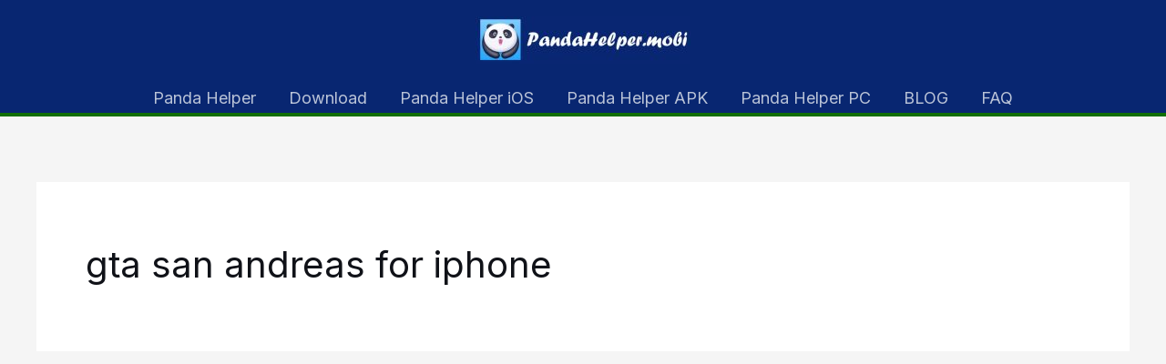

--- FILE ---
content_type: text/html; charset=utf-8
request_url: https://www.google.com/recaptcha/api2/aframe
body_size: 266
content:
<!DOCTYPE HTML><html><head><meta http-equiv="content-type" content="text/html; charset=UTF-8"></head><body><script nonce="nf2ibAEkgUuGQ1-bHH2EQg">/** Anti-fraud and anti-abuse applications only. See google.com/recaptcha */ try{var clients={'sodar':'https://pagead2.googlesyndication.com/pagead/sodar?'};window.addEventListener("message",function(a){try{if(a.source===window.parent){var b=JSON.parse(a.data);var c=clients[b['id']];if(c){var d=document.createElement('img');d.src=c+b['params']+'&rc='+(localStorage.getItem("rc::a")?sessionStorage.getItem("rc::b"):"");window.document.body.appendChild(d);sessionStorage.setItem("rc::e",parseInt(sessionStorage.getItem("rc::e")||0)+1);localStorage.setItem("rc::h",'1769034000669');}}}catch(b){}});window.parent.postMessage("_grecaptcha_ready", "*");}catch(b){}</script></body></html>

--- FILE ---
content_type: text/plain
request_url: https://www.google-analytics.com/j/collect?v=1&_v=j102&a=852333178&t=pageview&_s=1&dl=https%3A%2F%2Fpandahelper.mobi%2Ftag%2Fgta-san-andreas-for-iphone%2F&ul=en-us%40posix&dt=gta%20san%20andreas%20for%20iphone%20Archives%20-%20Panda%20Helper%20Download%20Free%20for%20Android%20APK%20%7C%20iOS&sr=1280x720&vp=1280x720&_u=IEBAAEABAAAAACAAI~&jid=1015327654&gjid=1521824681&cid=1525296273.1769033999&tid=UA-154879176-3&_gid=1434213136.1769033999&_r=1&_slc=1&z=363770151
body_size: -451
content:
2,cG-4DMJ4RLQLW